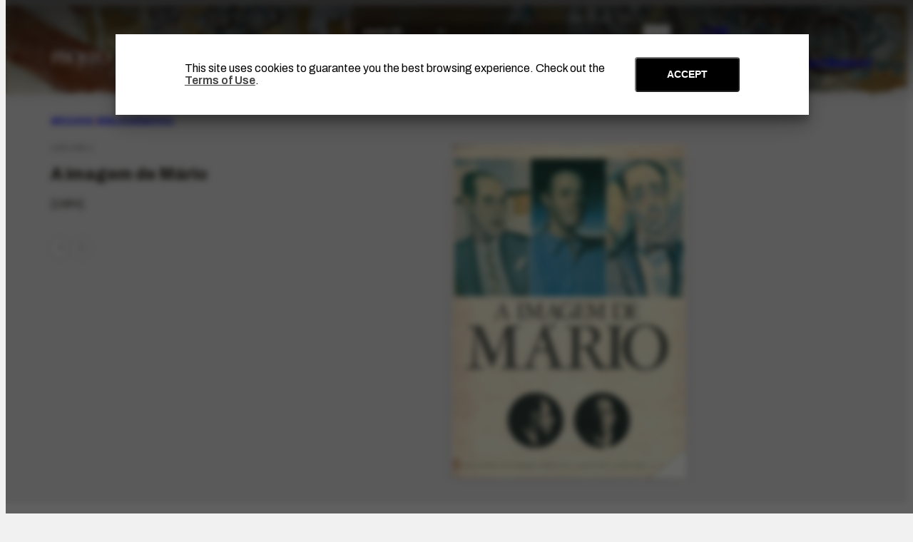

--- FILE ---
content_type: text/html; charset=UTF-8
request_url: https://www.portinari.org.br/en/archive/bibliographic/35507/a-imagem-de-mario
body_size: 7147
content:
<!DOCTYPE html>
<html lang="en">
<head>
	<title>LAG-166.1 - A imagem de Mário | Bibliographic | Portinari</title>

    <meta charset="UTF-8">
    <meta name="viewport" content="width=device-width, initial-scale=1.0">
    <meta http-equiv="X-UA-Compatible" content="ie=edge">

    <meta name="generator" content="Shiro 3.0" >
			
	<!-- Html -->
    <meta name="msapplication-TileColor" content="#ffffff">
    <meta name="theme-color" content="#ffffff">
    <meta name="title" content="Bibliographic : LAG-166.1 - A imagem de Mário">
    <meta name="description" content="">

    <!-- Open Graph / Facebook -->
    <meta property="og:type" content="DocLAG">
    <meta property="og:url" content="https://www.portinari.org.br/en/archive/bibliographic/35507/a-imagem-de-mario">
    <meta property="og:title" content="Bibliographic : LAG-166.1 - A imagem de Mário">
    <meta property="og:description" content="">
	<meta property="og:image" itemprop="image" content="https://acervo-portinari.s3.sa-east-1.amazonaws.com/5a42d348b7b493cf48c46c78982519c4.jpeg">


    <!-- Twitter -->
    <meta property="twitter:card" content="summary_large_image">
    <meta property="twitter:url" content="https://www.portinari.org.br/en/archive/bibliographic/35507/a-imagem-de-mario">
    <meta property="twitter:title" content="Bibliographic : LAG-166.1 - A imagem de Mário">
    <meta property="twitter:description" content="">
    <meta property="twitter:image" content="https://acervo-portinari.s3.sa-east-1.amazonaws.com/5a42d348b7b493cf48c46c78982519c4.jpeg">

	<!-- Favicon -->
	<link rel="apple-touch-icon" sizes="180x180" href="https://www.portinari.org.br/public/portinari//assets/favicon/apple-touch-icon.png">
	<link rel="icon" type="image/png" sizes="32x32" href="https://www.portinari.org.br/public/portinari//assets/favicon/favicon-32x32.png">
	<link rel="icon" type="image/png" sizes="16x16" href="https://www.portinari.org.br/public/portinari//assets/favicon/favicon-16x16.png">
	<link rel="manifest" href="https://www.portinari.org.br/public/portinari//assets/favicon/site.webmanifest">
	<link rel="mask-icon" href="https://www.portinari.org.br/public/portinari//assets/favicon/safari-pinned-tab.svg" color="#5bbad5">
	<meta name="msapplication-TileColor" content="#ffc40d">
	<meta name="theme-color" content="#ffffff">

	<link rel='stylesheet' type='text/css' href='https://www.portinari.org.br/public/portinari/css/reset.css?v=30' media='all' >
	<!-- <link rel='stylesheet' type='text/css' href='https://www.portinari.org.br/public/portinari/css/style.css?v=30' media='all' > -->
	<link rel='stylesheet' type='text/css' href='https://www.portinari.org.br/public/portinari/css/style_legacy.css?v=30' media='all' >

	
    		
	<link rel='stylesheet' type='text/css' href='https://www.portinari.org.br/public/portinari/css/jquery.fancybox.min.css?v=30' media='all' >
	<script src='https://www.portinari.org.br/public/portinari/js/jquery-3.4.1.min.js?v=30'></script>
	<script src='https://www.portinari.org.br/public/portinari/js/jquery.fancybox.min.js?v=30'></script>
	<script src="https://www.portinari.org.br/public/portinari/js/shiro-content.js?v=30"></script>

	<!-- <script type='module' src="https://www.portinari.org.br/public/portinari/js/shiro-login.js?v=30"></script> -->
	<script type='module' src="https://www.portinari.org.br/public/portinari/js/autocompleteSearch.js?v=30"></script>
	<script src="https://www.portinari.org.br/public/portinari/js/script.js?v=30"></script>


					<script async src="https://www.googletagmanager.com/gtag/js?id=G-TC77ZT9Z8Z"></script>
				<script>
					window.dataLayer = window.dataLayer || [];
					function gtag(){dataLayer.push(arguments);}
					gtag('js', new Date());
					gtag('config', 'G-TC77ZT9Z8Z');
				</script>
			
<base href="https://www.portinari.org.br" id="navigationBase">

</head>

<body
	class="desktop"
	data-url="https://www.portinari.org.br"
	lang="en"
	xml:lang="en" 
	xmlns="http://www.w3.org/1999/xhtml"
	data-analytics ='G-TC77ZT9Z8Z'>
	<header id="main-header" class="header-bar" style="background-image: url('https://acervo-portinari.s3.sa-east-1.amazonaws.com/b36b12b1a7d2b281e81d1b64e95db109.jpeg')" >
		
		<div id="main-menu-wrap">

			<div id="main-menu" class="wrap">

				<h1 alt="Projeto Portinari"><a class="logo" href="https://www.portinari.org.br"><span alt="Projeto Portinari">Projeto Portinari</span></a></h1>

				<div class="navigation">

					
					<div class="autocomplete-wrapper"> 
						<div class="autocomplete-field-wrapper search-autocomplete" 
							data-types="Person,Organization,Place,Collection,VisualArtwork,CreativeWork,DocAP,DocCD,DocCO,DocCT,DocDL,DocDO,DocDX,DocFL,DocLAG,DocLR,DocLV,DocLVI,DocPPE,DocPR,DocTX" 
							data-url="en/search/@id/" 
							data-max-items="15" 
							data-status="100" 
							data-language="en" 
							data-open-search="true"
							data-open-url="en/search/@search/{$searchTerm}/@orderBy/@relevance/@orderDir/desc" >
							<div class="autocomplete-component">
								<!-- <div class="autocomplete-component-label">search</div> -->
								<select class='autocomplete-type'>
									<option data-type='Person,Organization,Place,Collection,VisualArtwork,CreativeWork,DocAP,DocCD,DocCO,DocCT,DocDL,DocDO,DocDX,DocFL,DocLAG,DocLR,DocLV,DocLVI,DocPPE,DocPR,DocTX' data-url='en/search/@id/' >Search</option><option data-type='VisualArtwork,CreativeWork' data-url='en/archive/artwork/@id/' >Artwork</option><option data-type='DocAC,DocAFRH,DocCA,DocCS,DocCZ,DocFPP' data-url='en/archive/iconographic/@id/' >Iconographic</option><option data-type='DocDE,DocDF,DocFV' data-url='en/archive/audiovisual/@id/' >Audiovisual</option><option data-type='DocAP,DocCD,DocCO,DocCT,DocDL,DocDO,DocDX,DocFL,DocLAG,DocLR,DocLV,DocLVI,DocPPE,DocPR,DocTX' data-url='en/archive/bibliographic/@id/' >Bibliographic</option><option data-type='ExhibitionEvent,SaleEvent' data-url='en/archive/event/@id/' >Event</option>								</select>
								<input type="text">
								<button type="button" class="autocomplete-icon"><span hidden>enviar</span></button>
							</div>
							<div class="autocomplete-component-results"></div>
						</div>

						<div class="navigation-tools">
							<!-- <button id="menuSearch" aria-label="search" title="search"><span hidden aria-hidden="true" >busca</span></button> -->
							<button id="menuToggle" aria-label="menu toggle" title="menu toggle"><span hidden aria-hidden="true" >menu</span></button>
							<div class="lang-pages">
								<ul class="lang-menu">
																		<li class=""><a href="https://www.portinari.org.br/pt/acervo/bibliografico/35507/a-imagem-de-mario">PT</a></li>
									<li class="active"><a href="https://www.portinari.org.br/en/archive/bibliographic/35507/a-imagem-de-mario">EN</a></li> 
								</ul>
							</div>
						</div>

						<!-- <ul class="header-social">
							<li><a href="https://www.instagram.com/projeto_portinari/" target="_blank" class="instagram"><span>instagram</span></a></li>
							<li><a href="https://twitter.com/projportinari" target="_blank" class="twitter"><span>twitter</span></a></li>
							<li><a href="https://www.facebook.com/projetoportinari" target="_blank" class="facebook"><span>facebook</span></a></li>
							<li><a href="https://www.youtube.com/user/ProjetoPortinari" target="_blank" class="youtube"><span>youtube</span></a></li>
						</ul> -->

					</div>

					<nav class="nav-menu">
						<ul class='menu-institutional menuLevel-0'><li class='dropdown-menu'><a id='menuItem-8' href='https://www.portinari.org.br/en/the-artist'  class='children' >The Artist</a><ul class='menuLevel-1'><li><a href='https://www.portinari.org.br/en/the-artist/portinari-s-thoughts'>Portinari´s thoughts</a></li><li><a href='https://www.portinari.org.br/en/the-artist/chronobiography'>Chronobiography</a></li><li><a href='https://www.portinari.org.br/en/the-artist/timeline'>Timeline</a></li><li><a href='https://www.portinari.org.br/en/the-artist/awards-and-decorations'>Awards and decorations</a></li><li><a href='https://www.portinari.org.br/en/the-artist/biographical-notes'>Biographical notes</a></li><li><a href='https://www.portinari.org.br/en/the-artist/reviews'>Reviews</a></li><li><a href='https://www.portinari.org.br/en/the-artist/bibliography'>Bibliography</a></li><li><a href='https://www.portinari.org.br/en/the-artist/how-to-get-to-know-portinari-s-work'>How to get to know Portinari's work</a></li></ul></li><li class='dropdown-menu'><a id='menuItem-7' href='https://www.portinari.org.br/en/portinari-project'  class='children' >Portinari Project</a><ul class='menuLevel-1'><li><a href='https://www.portinari.org.br/en/portinari-project/introduction'>Introduction</a></li><li><a href='https://www.portinari.org.br/en/portinari-project/achievements'>Achievements</a></li><li><a href='https://www.portinari.org.br/en/portinari-project/lectures'>Lectures</a></li><li><a href='https://www.portinari.org.br/en/portinari-project/publications'>Publications</a></li><li><a href='https://www.portinari.org.br/en/portinari-project/timeline'>Timeline</a></li><li><a href='https://www.portinari.org.br/en/portinari-project/staff'>Staff</a></li><li><a href='https://www.portinari.org.br/en/portinari-project/acknowledgements'>Acknowledgements</a></li><li><a href='https://www.portinari.org.br/en/portinari-project/partnership'>Partnership</a></li></ul></li><li class='dropdown-menu'><a id='menuItem-53' href='https://www.portinari.org.br/projeto-portinari/certificacao' >Certification</a></li><li class='dropdown-menu'><a id='menuItem-45' href='https://www.portinari.org.br/en/archive'  class='children' >Archive</a><ul class='menuLevel-1'><li><a href='https://www.portinari.org.br/en/archive/introduction'>Introduction</a></li><li><a href='https://www.portinari.org.br/en/archive/fund-structure'>Fund structure</a></li><li><a href='https://www.portinari.org.br/en/archive/catalogue-raisonne'>Catalogue Raisonné</a></li><li><a href='https://www.portinari.org.br/en/archive/artwork'>Artwork</a></li><li><a href='https://www.portinari.org.br/en/archive/series'>Series</a></li><li><a href='https://www.portinari.org.br/en/archive/iconographic'>Iconographic</a></li><li><a href='https://www.portinari.org.br/en/archive/audiovisual'>Audiovisual</a></li><li><a href='https://www.portinari.org.br/en/archive/bibliographic'>Bibliographic</a></li><li><a href='https://www.portinari.org.br/en/archive/event'>Event</a></li></ul></li><li class='dropdown-menu'><a id='menuItem-9' href='https://www.portinari.org.br/en/art-and-education'  class='children' >Art and Education</a><ul class='menuLevel-1'><li><a href='https://www.portinari.org.br/en/art-and-education/introduction'>Introduction</a></li><li><a href='https://www.portinari.org.br/en/art-and-education/educational-material'>Educational material</a></li><li><a href='https://www.portinari.org.br/en/art-and-education/portinari-research'>Portinari research</a></li><li><a href='https://www.portinari.org.br/en/art-and-education/educator-training'>Educator training</a></li><li><a href='https://www.portinari.org.br/en/art-and-education/art-and-education-actions'>Art and education actions</a></li></ul></li><li class='dropdown-menu'><a id='menuItem-10' href='https://www.portinari.org.br/en/news'  class='children' >News</a><ul class='menuLevel-1'><li><a href='https://www.portinari.org.br/en/news/calendar'>Calendar</a></li><li><a href='https://www.portinari.org.br/en/news/news-articles'>News Articles</a></li></ul></li><li class='dropdown-menu'><a id='menuItem-13' href='https://www.portinari.org.br/en/contact'  class='children' >Contact</a><ul class='menuLevel-1'><li><a href='https://www.portinari.org.br/en/contact/contact-us'>Contact us</a></li><li><a href='https://www.portinari.org.br/en/contact/faq'>FAQ</a></li><li><a href='https://www.portinari.org.br/en/contact/press-room'>Press room</a></li><li><a href='https://www.portinari.org.br/en/contact/artwork-authentication'>Artwork authentication</a></li></ul></li><li class='dropdown-menu'><a id='menuItem-52' href='https://docs.google.com/forms/d/e/1FAIpQLSeixFGgaPoA0hir5hfA-HO6dejYNxaHO42fIHkA3Fz_gAhT-g/viewform'  target="_blank">Support</a></li></ul>					</nav>

				</div>
					
			</div>
			
		</div>

			</header>
<main class="default-item" data-item-id="35507"  id="main">

	<div class="default-item-hero ">

		<div class="wrap">
			
		<div class="Breadcrumb"><div class='breadcrumb'><a href='https://www.portinari.org.br/en/archive'>Archive</a><span class='breadcrumb-separator'>|</span><a href='https://www.portinari.org.br/en/archive/bibliographic'>Bibliographic</a></div></div>

		<div class="default-item-header ">

			<header id="item-header">

					<div class="item-title">
						<div class="item-code">LAG-166.1</div><h2>A imagem de Mário</h2><div class="item-date">[1984]</div>					</div>

					
					<div class="item-tools">
						<button class='item-btn' id='shareBtn' data-url='https://www.portinari.org.br/en/archive/bibliographic/35507/a-imagem-de-mario' data-title='LAG-166.1+-+A+imagem+de+M%C3%A1rio+%7C+Bibliographic+%7C+Portinari'><span hidden>compartilhar</span></button><button class='item-btn' id='printBtn' onclick='window.print()'><span hidden>imprimir</span></button>					</div>

			</header>

			<div class="default-item-header-image"><div class="swiper mySwiper"><div class="swiper-wrapper">  <div class="swiper-slide"><a data-fancybox="gallery" href="https://acervo-portinari.s3.sa-east-1.amazonaws.com/98c021ded7d5b2ab2620111d799bc70c.jpeg"><img src="https://acervo-portinari.s3.sa-east-1.amazonaws.com/5a42d348b7b493cf48c46c78982519c4.jpeg" /></a></div></div><div class="swiper-pagination"></div><div class="swiper-button-next"></div><div class="swiper-button-prev"></div></div></div> 

			</div>
		</div>
	</div>

	
	<article class="wrap">

		<div class="default-item">

			<section id="item-properties">

				<details open='true'><summary><h3 class='property-fieldset' >General Info</h3></summary><div><div class='property-row'><span class='property-label' style='' itemprop='identifier'>Code</span><div class='property-value value-identifier'><span class='limited-text ' >LAG-166.1</span></div></div><div class='property-row'><span class='property-label' style='' itemprop='name'>Title</span><div class='property-value value-name'><span class='limited-text  property-value-language-foreign '  lang='pt' >A imagem de Mário</span></div></div><div class='property-row'><span class='property-label' style='' itemprop='location'>Location</span><div class='property-value value-location'><div class='property-value-row'><a href='https://www.portinari.org.br/en/search/9/brazil-bra' class=''>Brazil</a><span class='taxonomy-separator'></span><a href='https://www.portinari.org.br/en/search/32/rio-de-janeiro-br' class=''>Rio de Janeiro</a><span class='taxonomy-separator'></span><a href='https://www.portinari.org.br/en/search/145/rio-de-janeiro' class=''>Rio de Janeiro</a><span class='value-type value-type-Place value-prop-location'>Place</span></div></div></div><div class='property-row'><span class='property-label' style='' itemprop='language'>Language</span><div class='property-value value-language'><div class='property-value-row'><a href='https://www.portinari.org.br/en/archive/bibliographic/@relId[@property=language]/22150' class=''>português</a><span class='value-type value-type-Language value-prop-language'>Language</span></div></div></div></div></details><details open='true'><summary><h3 class='property-fieldset' >Function / Role</h3></summary><div><div class='property-row'><span class='property-label' style='' itemprop='author'>Author</span><div class='property-value value-author'><div class='property-value-row'><a href='https://www.portinari.org.br/en/search/1109/mario-de-andrade' class=''>Mário de Andrade</a><span class='value-type value-type-Person value-prop-author'>Person</span></div></div></div><div class='property-row'><span class='property-label' style='' itemprop='role'>Role</span><div class='property-value value-role'><div class='property-value-row'><a href='https://www.portinari.org.br/en/search/1085/tele-porto-ancona-lopez' class=''>Telê Porto Ancona Lopez</a> <span class='value-description'>introd.</span><span class='value-type value-type-Person value-prop-role'>Person</span></div></div></div><div class='property-row'><span class='property-label' style='' itemprop='editor'>Editor</span><div class='property-value value-editor'><div class='property-value-row'><a href='https://www.portinari.org.br/en/search/12459/edicoes-alumbramento' class=''>Edições Alumbramento</a><span class='value-type value-type-Organization value-prop-editor'>Organization</span></div></div></div><div class='property-row'><span class='property-label' style='' itemprop='mediaType'>Media Type</span><div class='property-value value-mediaType'><div class='property-value-row'><a href='https://www.portinari.org.br/en/archive/bibliographic/@relId[@property=mediaType]/22152' class=''>Original</a><span class='value-type value-type-MediaType value-prop-mediaType'>MediaType</span></div></div></div></div></details><details open='true'><summary><h3 class='property-fieldset' >Physical data</h3></summary><div><div class='property-row'><span class='property-label' style='' itemprop='preservation'>Preservation</span><div class='property-value value-preservation'><div class='property-value-row'><a href='https://www.portinari.org.br/en/archive/bibliographic/@relId[@property=preservation]/22146' class=''>Good</a><span class='value-type value-type-Preservation value-prop-preservation'>Preservation</span></div></div></div></div></details><details open='true'><summary><h3 class='property-fieldset' >About</h3></summary><div><div class='property-row'><span class='property-label' style='' itemprop='about'>About</span><div class='property-value value-about'><div class='property-value-row'><a href='https://www.portinari.org.br/en/archive/bibliographic/@relId[@property=about]/33522' class=''>Arte/Cultura</a><span class='taxonomy-separator'></span><a href='https://www.portinari.org.br/en/archive/bibliographic/@relId[@property=about]/24440' class=''>Arte</a><span class='taxonomy-separator'></span><a href='https://www.portinari.org.br/en/archive/bibliographic/@relId[@property=about]/24418' class=''>brasileira</a><span class='value-type value-type-Thing value-prop-about'>Subject</span></div><div class='property-value-row'><a href='https://www.portinari.org.br/en/archive/bibliographic/@relId[@property=about]/33522' class=''>Arte/Cultura</a><span class='taxonomy-separator'></span><a href='https://www.portinari.org.br/en/archive/bibliographic/@relId[@property=about]/29319' class=''>Ensaio fotográfico</a><span class='value-type value-type-Thing value-prop-about'>Subject</span></div><div class='property-value-row'><a href='https://www.portinari.org.br/en/archive/bibliographic/@relId[@property=about]/35863' class=''>Assuntos Gerais</a><span class='taxonomy-separator'></span><a href='https://www.portinari.org.br/en/archive/bibliographic/@relId[@property=about]/34434' class=''>Biografias</a><span class='value-type value-type-Thing value-prop-about'>Subject</span></div></div></div><div class='property-row'><span class='property-label' style='' itemprop='aboutPerson'>About Person</span><div class='property-value value-aboutPerson'><div class='property-value-row'><a href='https://www.portinari.org.br/en/search/1109/mario-de-andrade' class=''>Mário de Andrade</a><span class='value-type value-type-Person value-prop-aboutPerson'>Person</span></div></div></div><div class='property-row'>
<span class='property-label' style='' itemprop='aboutEvent'>About Event</span>
	<div class="property-grid ">
		<div class="shiro-content card-grid doclag-grid "
			data-orderby="@order"
			data-pp="10"
			data-orderdir="asc"
			data-url="https://www.portinari.org.br/en/search/"
			data-property="aboutEvent"
			data-id="35507"
			data-page="1"
			data-load="0"
			data-more="1"
			data-moreBtn="ver todos"
			data-strict="true"
			data-action="replace"
			data-total="1"
			data-end="0">
		</div>
	</div>
</div>
<div class='property-row'>
<span class='property-label' style='' itemprop='aboutDocument'>About Document<span class="property-label-total">4</span>	<select class="property-label-order shiro-content-order">
     <option value="@order asc" >order</option>
     <option value="name:nat asc" >name &uarr;</option>
     <option value="name:nat desc">name &darr;</option>
     <option value="@date asc" >date &uarr;</option>
     <option value="@date desc" >date &darr;</option>
  </select>
</span>
	<div class="property-grid ">
		<div class="shiro-content card-grid doclag-grid "
			data-orderby="@order"
			data-pp="10"
			data-orderdir="asc"
			data-url="https://www.portinari.org.br/en/search/"
			data-property="aboutDocument"
			data-id="35507"
			data-page="1"
			data-load="0"
			data-more="1"
			data-moreBtn="ver todos"
			data-strict="true"
			data-action="replace"
			data-total="4"
			data-end="0">
		</div>
	</div>
</div>
<div class='property-row'>
<span class='property-label' style='' itemprop='workFeaturedDoc'>Related Work<span class="property-label-total">2</span>	<select class="property-label-order shiro-content-order">
     <option value="@order asc" >order</option>
     <option value="name:nat asc" selected>name &uarr;</option>
     <option value="name:nat desc">name &darr;</option>
     <option value="@date asc" >date &uarr;</option>
     <option value="@date desc" >date &darr;</option>
  </select>
</span>
	<div class="property-grid ">
		<div class="shiro-content card-grid doclag-grid "
			data-orderby="name"
			data-pp="10"
			data-orderdir="asc"
			data-url="https://www.portinari.org.br/en/archive/artwork/"
			data-property="workFeaturedDoc"
			data-id="35507"
			data-page="1"
			data-load="0"
			data-more="1"
			data-moreBtn="ver todos"
			data-strict="true"
			data-action="replace"
			data-total="2"
			data-end="0">
		</div>
	</div>
</div>
</div></details><details open='true'><summary><h3 class='property-fieldset' >Other information</h3></summary><div><div class='property-row'><span class='property-label' style='' itemprop='numberOfArtworks'>Number of artworks</span><div class='property-value value-numberOfArtworks'><span class='limited-text ' >2</span></div></div><div class='property-row'><span class='property-label' style='' itemprop='illustrated'>Illustrated</span><div class='property-value value-illustrated'><span class='limited-text ' ><span class='checked'>&check;</span></span></div></div><div class='property-row'><span class='property-label' style='' itemprop='numberOfPages'>Number of pages</span><div class='property-value value-numberOfPages'><span class='limited-text ' >181 p.</span></div></div><div class='property-row'><span class='property-label' style='' itemprop='numberOfCopies'>Number of copies</span><div class='property-value value-numberOfCopies'><span class='limited-text ' >1</span></div></div></div></details><section class='similar-content'><h2>Similar</h2><div class='card-grid'>
<div class='card ' >

	<!-- <button data-id='35509' data-type='DocLAG' class='  js-toggle-select card-select-toggle'><span></span></button> -->

	<div class="card-thumb" >
			<a class='card-image' href="https://www.portinari.org.br/en/archive/bibliographic/35509/a-imagem-de-mario-fotobiografia-de-mario-de-andrade">
			<img loading='lazy' src='https://acervo-portinari.s3.sa-east-1.amazonaws.com/78caf1f375dc943c784a267840117f1f.jpeg' alt='A imagem de Mário: fotobiografia de Mário de Andrade' />
		</a>
		<a href='https://acervo-portinari.s3.sa-east-1.amazonaws.com/48d880811dc37084666e85f4861b42b1.jpeg' data-fancybox='group' class='card-zoom' data-caption="<span class='caption-title'>A imagem de Mário: fotobiografia de Mário de Andrade</span><br><a class='caption-link' href='https://www.portinari.org.br/en/archive/bibliographic/35509/a-imagem-de-mario-fotobiografia-de-mario-de-andrade'>ver item</a>"><span hidden>zoom</span></a>		</div>

	<div class="card-content" >

		<div class="card-info">

			<div class="card-text--type">DocLAG</div>

			<a class="card-text" href="https://www.portinari.org.br/en/archive/bibliographic/35509/a-imagem-de-mario-fotobiografia-de-mario-de-andrade">
				<span class="card-text--title --force-break">A imagem de Mário: fotobiografia de Mário de Andrade</span>
				<div class="card-text--additional">[1998]</div>			</a>

					</div>

	</div>

</div>
<div class='card ' >

	<!-- <button data-id='35681' data-type='DocLAG' class='  js-toggle-select card-select-toggle'><span></span></button> -->

	<div class="card-thumb" >
			<a class='card-image' href="https://www.portinari.org.br/en/archive/bibliographic/35681/roberto-burle-marx-uma-fotobiografia">
			<img loading='lazy' src='https://acervo-portinari.s3.sa-east-1.amazonaws.com/6874d8797f40f586062df24d307dc15c.jpeg' alt='Roberto Burle Marx: uma fotobiografia.' />
		</a>
		<a href='https://acervo-portinari.s3.sa-east-1.amazonaws.com/1b70ef3df13f5d566a64acd43a20cd6a.jpeg' data-fancybox='group' class='card-zoom' data-caption="<span class='caption-title'>Roberto Burle Marx: uma fotobiografia.</span><br><a class='caption-link' href='https://www.portinari.org.br/en/archive/bibliographic/35681/roberto-burle-marx-uma-fotobiografia'>ver item</a>"><span hidden>zoom</span></a>		</div>

	<div class="card-content" >

		<div class="card-info">

			<div class="card-text--type">DocLAG</div>

			<a class="card-text" href="https://www.portinari.org.br/en/archive/bibliographic/35681/roberto-burle-marx-uma-fotobiografia">
				<span class="card-text--title --force-break">Roberto Burle Marx: uma fotobiografia.</span>
				<div class="card-text--additional">[1995]</div>			</a>

					</div>

	</div>

</div>
<div class='card ' >

	<!-- <button data-id='36026' data-type='DocLAG' class='  js-toggle-select card-select-toggle'><span></span></button> -->

	<div class="card-thumb" >
			<a class='card-image' href="https://www.portinari.org.br/en/archive/bibliographic/36026/bianco-livro-documento">
			<img loading='lazy' src='https://acervo-portinari.s3.sa-east-1.amazonaws.com/7fff4701c7711a307c93644c376120c6.jpeg' alt='Bianco: livro - documento' />
		</a>
		<a href='https://acervo-portinari.s3.sa-east-1.amazonaws.com/e284e5aae31d75216b8de5df541501b5.jpeg' data-fancybox='group' class='card-zoom' data-caption="<span class='caption-title'>Bianco: livro - documento</span><br><a class='caption-link' href='https://www.portinari.org.br/en/archive/bibliographic/36026/bianco-livro-documento'>ver item</a>"><span hidden>zoom</span></a>		</div>

	<div class="card-content" >

		<div class="card-info">

			<div class="card-text--type">DocLAG</div>

			<a class="card-text" href="https://www.portinari.org.br/en/archive/bibliographic/36026/bianco-livro-documento">
				<span class="card-text--title --force-break">Bianco: livro - documento</span>
				<div class="card-text--additional">[1982]</div>			</a>

					</div>

	</div>

</div>
<div class='card ' >

	<!-- <button data-id='36010' data-type='DocLAG' class='  js-toggle-select card-select-toggle'><span></span></button> -->

	<div class="card-thumb" >
			<a class='card-image' href="https://www.portinari.org.br/en/archive/bibliographic/36010/71-cartas-de-mario-de-andrade">
			<img loading='lazy' src='https://acervo-portinari.s3.sa-east-1.amazonaws.com/3715a45379d7d9586d0b47b2fcc5a770.jpeg' alt='71 cartas de Mário de Andrade' />
		</a>
		<a href='https://acervo-portinari.s3.sa-east-1.amazonaws.com/2367ae7512ffa36014a0c1e18765e1e4.jpeg' data-fancybox='group' class='card-zoom' data-caption="<span class='caption-title'>71 cartas de Mário de Andrade</span><br><a class='caption-link' href='https://www.portinari.org.br/en/archive/bibliographic/36010/71-cartas-de-mario-de-andrade'>ver item</a>"><span hidden>zoom</span></a>		</div>

	<div class="card-content" >

		<div class="card-info">

			<div class="card-text--type">DocLAG</div>

			<a class="card-text" href="https://www.portinari.org.br/en/archive/bibliographic/36010/71-cartas-de-mario-de-andrade">
				<span class="card-text--title --force-break">71 cartas de Mário de Andrade</span>
				<div class="card-text--additional">[19--]</div>			</a>

					</div>

	</div>

</div>
<div class='card ' >

	<!-- <button data-id='36002' data-type='DocLAG' class='  js-toggle-select card-select-toggle'><span></span></button> -->

	<div class="card-thumb" >
			<a class='card-image' href="https://www.portinari.org.br/en/archive/bibliographic/36002/pancetti">
			<img loading='lazy' src='https://acervo-portinari.s3.sa-east-1.amazonaws.com/c0150aee45754464218269bbe34b0a3b.jpeg' alt='Pancetti' />
		</a>
		<a href='https://acervo-portinari.s3.sa-east-1.amazonaws.com/5edc4e4fbd7311ba105ed093bdf2a2a5.jpeg' data-fancybox='group' class='card-zoom' data-caption="<span class='caption-title'>Pancetti</span><br><a class='caption-link' href='https://www.portinari.org.br/en/archive/bibliographic/36002/pancetti'>ver item</a>"><span hidden>zoom</span></a>		</div>

	<div class="card-content" >

		<div class="card-info">

			<div class="card-text--type">DocLAG</div>

			<a class="card-text" href="https://www.portinari.org.br/en/archive/bibliographic/36002/pancetti">
				<span class="card-text--title --force-break">Pancetti</span>
				<div class="card-text--additional">[1960]</div>			</a>

					</div>

	</div>

</div>
<div class='card ' >

	<!-- <button data-id='35985' data-type='DocLAG' class='  js-toggle-select card-select-toggle'><span></span></button> -->

	<div class="card-thumb" >
			<a class='card-image' href="https://www.portinari.org.br/en/archive/bibliographic/35985/eliseu-visconti-e-seu-tempo">
			<img loading='lazy' src='https://acervo-portinari.s3.sa-east-1.amazonaws.com/31b2a36b0385e10840a2e62e7fcebe97.jpeg' alt='Eliseu Visconti e seu tempo' />
		</a>
		<a href='https://acervo-portinari.s3.sa-east-1.amazonaws.com/fc1ba7d0cee9bce4bf62eb59b3ac2779.jpeg' data-fancybox='group' class='card-zoom' data-caption="<span class='caption-title'>Eliseu Visconti e seu tempo</span><br><a class='caption-link' href='https://www.portinari.org.br/en/archive/bibliographic/35985/eliseu-visconti-e-seu-tempo'>ver item</a>"><span hidden>zoom</span></a>		</div>

	<div class="card-content" >

		<div class="card-info">

			<div class="card-text--type">DocLAG</div>

			<a class="card-text" href="https://www.portinari.org.br/en/archive/bibliographic/35985/eliseu-visconti-e-seu-tempo">
				<span class="card-text--title --force-break">Eliseu Visconti e seu tempo</span>
				<div class="card-text--additional">[1944]</div>			</a>

					</div>

	</div>

</div>
<div class='card ' >

	<!-- <button data-id='35773' data-type='DocLAG' class='  js-toggle-select card-select-toggle'><span></span></button> -->

	<div class="card-thumb" >
			<a class='card-image' href="https://www.portinari.org.br/en/archive/bibliographic/35773/correspondencia-mario-de-andrade-manuel-bandeira">
			<img loading='lazy' src='https://acervo-portinari.s3.sa-east-1.amazonaws.com/fe60dbf26d19695c603234c28a36af96.jpeg' alt='Correspondência Mário de Andrade & Manuel Bandeira' />
		</a>
		<a href='https://acervo-portinari.s3.sa-east-1.amazonaws.com/e176424e614fcad3389b6e7c9f9f292d.jpeg' data-fancybox='group' class='card-zoom' data-caption="<span class='caption-title'>Correspondência Mário de Andrade & Manuel Bandeira</span><br><a class='caption-link' href='https://www.portinari.org.br/en/archive/bibliographic/35773/correspondencia-mario-de-andrade-manuel-bandeira'>ver item</a>"><span hidden>zoom</span></a>		</div>

	<div class="card-content" >

		<div class="card-info">

			<div class="card-text--type">DocLAG</div>

			<a class="card-text" href="https://www.portinari.org.br/en/archive/bibliographic/35773/correspondencia-mario-de-andrade-manuel-bandeira">
				<span class="card-text--title --force-break">Correspondência Mário de Andrade & Manuel Bandeira</span>
				<div class="card-text--additional">[2000]</div>			</a>

					</div>

	</div>

</div>
<div class='card ' >

	<!-- <button data-id='35758' data-type='DocLAG' class='  js-toggle-select card-select-toggle'><span></span></button> -->

	<div class="card-thumb" >
			<a class='card-image' href="https://www.portinari.org.br/en/archive/bibliographic/35758/cartas-a-anita-malfatti">
			<img loading='lazy' src='https://acervo-portinari.s3.sa-east-1.amazonaws.com/8a6c07504ed1c84257a4056921894bbf.jpeg' alt='Cartas a Anita Malfatti' />
		</a>
		<a href='https://acervo-portinari.s3.sa-east-1.amazonaws.com/60c5246ad79876f96cf4272de2be2290.jpeg' data-fancybox='group' class='card-zoom' data-caption="<span class='caption-title'>Cartas a Anita Malfatti</span><br><a class='caption-link' href='https://www.portinari.org.br/en/archive/bibliographic/35758/cartas-a-anita-malfatti'>ver item</a>"><span hidden>zoom</span></a>		</div>

	<div class="card-content" >

		<div class="card-info">

			<div class="card-text--type">DocLAG</div>

			<a class="card-text" href="https://www.portinari.org.br/en/archive/bibliographic/35758/cartas-a-anita-malfatti">
				<span class="card-text--title --force-break">Cartas a Anita Malfatti</span>
				<div class="card-text--additional">[1989]</div>			</a>

					</div>

	</div>

</div></div></section>			</section>

		</div>

	</article>

</main>

<!-- Swiper JS -->
<link rel="stylesheet" href="https://cdn.jsdelivr.net/npm/swiper@11/swiper-bundle.min.css" />
<script src="https://cdn.jsdelivr.net/npm/swiper@11/swiper-bundle.min.js"></script>

<!-- Initialize Swiper -->
<script>

const sliders = document.querySelectorAll('.mySwiper');

for (i = 0; i < sliders.length; i++) {

	console.log(sliders[i]);

	if ( sliders[i] ){

		var prevNav    =  sliders[i].getElementsByClassName("swiper-button-prev")[0];
		var nextNav    =  sliders[i].getElementsByClassName("swiper-button-next")[0];
		var pagination =  sliders[i].getElementsByClassName("swiper-pagination")[0];

		const swipers = new Swiper( sliders[i] , {
			slidesPerView: "auto",
			spaceBetween: 20,
			pagination: {
				el: pagination,
				clickable: true,
			},
			navigation: {
				nextEl: nextNav,
				prevEl: prevNav,
			}
		});
	}
}

const swiper = new Swiper( '.heroSwiper' , {
			slidesPerView: "auto",
			spaceBetween: 20,
			pagination: {
				el: ".swiper-hero-pagination",
				clickable: true,
			},
			navigation: {
				nextEl: ".swiper-hero-button-next",
				prevEl: ".swiper-hero-button-prev",
			}
		});


const songs = [...document.querySelectorAll('.audioplayer')];
    songs.forEach(song => song.ontimeupdate = nextSong);
    
    function nextSong(e) {

      const end = this.duration;
      let now = this.currentTime;

      if (end <= now) {

        const position = songs.indexOf(this);

        if (position === songs.length - 1) {
        	//   songs[0].play();
        } else {
          songs[position + 1].play();
		//   console.log(position, swiper.activeIndex);
		  swiper.slideTo(position+1);
        }
      }
    }
  </script>

</script>


<div class="wrap">
    <div class="logo-bar">
        <div class="logo-item">
            <div class="title">&nbsp;</div>
            <div class="logo-item-img"><img src="https://www.portinari.org.br/public/portinari/assets/lei_incentivo.png" alt="Lei de Incentivo à Cultura - Lei Rouanet"></div>
        </div>
        <div class="logo-item">
            <div class="title">APOIO</div>
            <div class="logo-item-img">
                <img src="https://www.portinari.org.br/public/portinari/assets/PUC.png" alt="PUC Rio">        
                <img src="https://www.portinari.org.br/public/portinari/assets/portinari.png" alt="Portinari">        
            </div>
        </div>
        <div class="logo-item">
            <div class="title">PATROCÍNIO</div>
            <div class="logo-item-img">
                <img src="https://www.portinari.org.br/public/portinari/assets/enauta.png" alt="Enauta" >
                <img src="https://www.portinari.org.br/public/portinari/assets/itau.png" alt="Itau" >
            </div>
        </div>
        <div class="logo-item">
            <div class="title">REALIZAÇÂO</div>
            <div class="logo-item-img">
                <img src="https://www.portinari.org.br/public/portinari/assets/projeto-portinari-logo.png"  alt=" logo Projeto Portinari">                    
                <img src="https://www.portinari.org.br/public/portinari/assets/min-da-cultura-brasil.png"  alt="Ministério da Cultura">
            </div>
        </div>
    </div>
</div>

    <footer>
        <div class="wrap">
            
            <div class="footer-nav">
                <a href=""><div class="footer-logo"><span hidden>Portinari</span></div></a>
                <nav>
                <ul class='menu-institutional'><li class='dropdown-menu'><a id='menuItem8' href='https://www.portinari.org.br/en/the-artist'>The Artist</a><ul><li><a href='https://www.portinari.org.br/en/the-artist/portinari-s-thoughts'>Portinari´s thoughts</a></li><li><a href='https://www.portinari.org.br/en/the-artist/chronobiography'>Chronobiography</a></li><li><a href='https://www.portinari.org.br/en/the-artist/timeline'>Timeline</a></li><li><a href='https://www.portinari.org.br/en/the-artist/awards-and-decorations'>Awards and decorations</a></li><li><a href='https://www.portinari.org.br/en/the-artist/biographical-notes'>Biographical notes</a></li><li><a href='https://www.portinari.org.br/en/the-artist/reviews'>Reviews</a></li><li><a href='https://www.portinari.org.br/en/the-artist/bibliography'>Bibliography</a></li><li><a href='https://www.portinari.org.br/en/the-artist/how-to-get-to-know-portinari-s-work'>How to get to know Portinari's work</a></li></ul></li><li class='dropdown-menu'><a id='menuItem7' href='https://www.portinari.org.br/en/portinari-project'>Portinari Project</a><ul><li><a href='https://www.portinari.org.br/en/portinari-project/introduction'>Introduction</a></li><li><a href='https://www.portinari.org.br/en/portinari-project/achievements'>Achievements</a></li><li><a href='https://www.portinari.org.br/en/portinari-project/lectures'>Lectures</a></li><li><a href='https://www.portinari.org.br/en/portinari-project/certification'>Certification</a></li><li><a href='https://www.portinari.org.br/en/portinari-project/publications'>Publications</a></li><li><a href='https://www.portinari.org.br/en/portinari-project/timeline'>Timeline</a></li><li><a href='https://www.portinari.org.br/en/portinari-project/staff'>Staff</a></li><li><a href='https://www.portinari.org.br/en/portinari-project/acknowledgements'>Acknowledgements</a></li><li><a href='https://www.portinari.org.br/en/portinari-project/partnership'>Partnership</a></li></ul></li><li class='dropdown-menu'><a id='menuItem45' href='https://www.portinari.org.br/en/archive'>Archive</a><ul><li><a href='https://www.portinari.org.br/en/archive/introduction'>Introduction</a></li><li><a href='https://www.portinari.org.br/en/archive/fund-structure'>Fund structure</a></li><li><a href='https://www.portinari.org.br/en/archive/catalogue-raisonne'>Catalogue Raisonné</a></li><li><a href='https://www.portinari.org.br/en/archive/artwork'>Artwork</a></li><li><a href='https://www.portinari.org.br/en/archive/series'>Series</a></li><li><a href='https://www.portinari.org.br/en/archive/iconographic'>Iconographic</a></li><li><a href='https://www.portinari.org.br/en/archive/audiovisual'>Audiovisual</a></li><li><a href='https://www.portinari.org.br/en/archive/bibliographic'>Bibliographic</a></li><li><a href='https://www.portinari.org.br/en/archive/event'>Event</a></li></ul></li><li class='dropdown-menu'><a id='menuItem9' href='https://www.portinari.org.br/en/art-and-education'>Art and Education</a><ul><li><a href='https://www.portinari.org.br/en/art-and-education/introduction'>Introduction</a></li><li><a href='https://www.portinari.org.br/en/art-and-education/educational-material'>Educational material</a></li><li><a href='https://www.portinari.org.br/en/art-and-education/portinari-research'>Portinari research</a></li><li><a href='https://www.portinari.org.br'></a></li><li><a href='https://www.portinari.org.br/en/art-and-education/educator-training'>Educator training</a></li><li><a href='https://www.portinari.org.br/en/art-and-education/art-and-education-actions'>Art and education actions</a></li></ul></li><li class='dropdown-menu'><a id='menuItem10' href='https://www.portinari.org.br/en/news'>News</a><ul><li><a href='https://www.portinari.org.br/en/news/calendar'>Calendar</a></li><li><a href='https://www.portinari.org.br/en/news/news-articles'>News Articles</a></li></ul></li><li class='dropdown-menu'><a id='menuItem13' href='https://www.portinari.org.br/en/contact'>Contact</a><ul><li><a href='https://www.portinari.org.br/en/contact/contact-us'>Contact us</a></li><li><a href='https://www.portinari.org.br/en/contact/image-request'>Image Request</a></li><li><a href='https://www.portinari.org.br/en/contact/faq'>FAQ</a></li><li><a href='https://www.portinari.org.br/en/contact/press-room'>Press room</a></li><li><a href='https://www.portinari.org.br/en/contact/artwork-authentication'>Artwork authentication</a></li></ul></li></ul><ul class='menu-archive'><li class='dropdown-menu'><a id='menuItem2' href='https://www.portinari.org.br/en/archive/artwork'>Artwork</a></li><li class='dropdown-menu'><a id='menuItem3' href='https://www.portinari.org.br/en/archive/iconographic'>Iconographic</a></li><li class='dropdown-menu'><a id='menuItem4' href='https://www.portinari.org.br/en/archive/audiovisual'>Audiovisual</a></li><li class='dropdown-menu'><a id='menuItem5' href='https://www.portinari.org.br/en/archive/bibliographic'>Bibliographic</a></li><li class='dropdown-menu'><a id='menuItem6' href='https://www.portinari.org.br/en/archive/event'>Event</a></li></ul>                </nav>
                <div class="contact">
                    <div>
                        <ul class="footer-social">
							<li><a href="https://www.instagram.com/projeto_portinari/" target="_blank" class="instagram"><span>instagram</span></a></li>
							<li><a href="https://twitter.com/projportinari" target="_blank" class="twitter"><span>twitter</span></a></li>
							<li><a href="https://www.facebook.com/projetoportinari" target="_blank" class="facebook"><span>facebook</span></a></li>
							<li><a href="https://www.youtube.com/user/ProjetoPortinari" target="_blank" class="youtube"><span>youtube</span></a></li>
						</ul>
                        <p>Desenvolvido com <a href="https://plano-b.com.br/shiro" target="_blank">Shiro</a> por <a href="https://plano-b.com.br" target="_blank">Plano B</a></p>
                    </div>
                </div>
            </div>

        </div>
    </footer>
    
<link type="text/css" rel="stylesheet" href="https://www.portinari.org.br/public/portinari/lib/termo.css?v=30" />
<script src="https://www.portinari.org.br/public/portinari/lib/termo.js?v=30"></script>

</body>
</html>

--- FILE ---
content_type: text/html; charset=UTF-8
request_url: https://www.portinari.org.br/en/search/@relId[@property=aboutEvent]:strict/35507/@orderBy/@order/@orderDir/asc/@pp/10/@p/1?shiro_content=relation
body_size: 116
content:

<div class='card ' >

	<!-- <button data-id='21881' data-type='SaleEvent' class='  js-toggle-select card-select-toggle'><span></span></button> -->

	<div class="card-thumb" >
		</div>

	<div class="card-content" >

		<div class="card-info">

			<div class="card-text--type">SaleEvent</div>

			<a class="card-text" href="https://www.portinari.org.br/en/archive/event/21881/leilao-babel-livros-10">
				<span class="card-text--title --force-break">Leilão Babel Livros, 10.</span>
				<div class='card-text--id'>LE-538.1</div><div class="card-text--additional">23/09/2005</div>			</a>

			<span class='value-description'>Leiloa</span>		</div>

	</div>

</div>

--- FILE ---
content_type: text/html; charset=UTF-8
request_url: https://www.portinari.org.br/en/search/@relId[@property=aboutDocument]:strict/35507/@orderBy/@order/@orderDir/asc/@pp/10/@p/1?shiro_content=relation
body_size: 941
content:

<div class='card ' >

	<!-- <button data-id='22345' data-type='DocAFRH' class='  js-toggle-select card-select-toggle'><span></span></button> -->

	<div class="card-thumb" >
			<a class='card-image' href="https://www.portinari.org.br/en/archive/iconographic/22345/exposicao-portinari-no-palace-hotel">
			<img loading='lazy' src='https://acervo-portinari.s3.sa-east-1.amazonaws.com/0314fd833e9e0b85250525050cfe681e.jpeg' alt='Exposição Portinari no Palace Hotel' />
		</a>
		<a href='https://acervo-portinari.s3.sa-east-1.amazonaws.com/30df7644bda6f5e1bab45693ed5cab3b.jpeg' data-fancybox='group' class='card-zoom' data-caption="<span class='caption-title'>Exposição Portinari no Palace Hotel</span><span class='caption-date'>, 07/1936</span><br><a class='caption-link' href='https://www.portinari.org.br/en/archive/iconographic/22345/exposicao-portinari-no-palace-hotel'>ver item</a>"><span hidden>zoom</span></a>		</div>

	<div class="card-content" >

		<div class="card-info">

			<div class="card-text--type">Historical Photograph</div>

			<a class="card-text" href="https://www.portinari.org.br/en/archive/iconographic/22345/exposicao-portinari-no-palace-hotel">
				<span class="card-text--title --force-break">Exposição Portinari no Palace Hotel</span>
				<div class='card-text--id'>AFRH-87.1</div><div class="card-text--additional">07-1936</div><div class="card-text--description">Portinari com  Antonio Bento, Mário de Andrade e Rodrigo Mello Franco de Andrade na exposição de suas obras no Palace Hotel.</div>			</a>

			<span class='value-description'>Reproduz</span>		</div>

	</div>

</div>
<div class='card ' >

	<!-- <button data-id='22552' data-type='DocAFRH' class='  js-toggle-select card-select-toggle'><span></span></button> -->

	<div class="card-thumb" >
			<a class='card-image' href="https://www.portinari.org.br/en/archive/iconographic/22552/residencia-de-portinari">
			<img loading='lazy' src='https://acervo-portinari.s3.sa-east-1.amazonaws.com/0f78741f9417bd76f6a13b66d1984c43.jpeg' alt='Residência de Portinari' />
		</a>
		<a href='https://acervo-portinari.s3.sa-east-1.amazonaws.com/70fa189d980889078c0ebfcd68bf3da1.jpeg' data-fancybox='group' class='card-zoom' data-caption="<span class='caption-title'>Residência de Portinari</span><span class='caption-date'>, 1941</span><br><a class='caption-link' href='https://www.portinari.org.br/en/archive/iconographic/22552/residencia-de-portinari'>ver item</a>"><span hidden>zoom</span></a>		</div>

	<div class="card-content" >

		<div class="card-info">

			<div class="card-text--type">Historical Photograph</div>

			<a class="card-text" href="https://www.portinari.org.br/en/archive/iconographic/22552/residencia-de-portinari">
				<span class="card-text--title --force-break">Residência de Portinari</span>
				<div class='card-text--id'>AFRH-262.1</div><div class="card-text--additional">1941</div><div class="card-text--description">Portinari com Mário de Andrade, Magú Leão, Maria e Lota de Macedo Soares, na calçada de sua residência no Leme.</div>			</a>

			<span class='value-description'>Reproduz</span>		</div>

	</div>

</div>
<div class='card ' >

	<!-- <button data-id='22452' data-type='DocAFRH' class='  js-toggle-select card-select-toggle'><span></span></button> -->

	<div class="card-thumb" >
			<a class='card-image' href="https://www.portinari.org.br/en/archive/iconographic/22452/residencia-de-portinari">
			<img loading='lazy' src='https://acervo-portinari.s3.sa-east-1.amazonaws.com/4bf8dffca5a1b5c6c26f45022f88d514.jpeg' alt='Residência de Portinari' />
		</a>
		<a href='https://acervo-portinari.s3.sa-east-1.amazonaws.com/0e74477182a464f3e007bf2f895345b2.jpeg' data-fancybox='group' class='card-zoom' data-caption="<span class='caption-title'>Residência de Portinari</span><span class='caption-date'>, 1941</span><br><a class='caption-link' href='https://www.portinari.org.br/en/archive/iconographic/22452/residencia-de-portinari'>ver item</a>"><span hidden>zoom</span></a>		</div>

	<div class="card-content" >

		<div class="card-info">

			<div class="card-text--type">Historical Photograph</div>

			<a class="card-text" href="https://www.portinari.org.br/en/archive/iconographic/22452/residencia-de-portinari">
				<span class="card-text--title --force-break">Residência de Portinari</span>
				<div class='card-text--id'>AFRH-174.1</div><div class="card-text--additional">1941</div><div class="card-text--description">Portinari com Mário de Andrade, Oscar Simon e Maria, na calçada de sua casa no Leme.</div>			</a>

			<span class='value-description'>Reproduz</span>		</div>

	</div>

</div>
<div class='card ' >

	<!-- <button data-id='22530' data-type='DocAFRH' class='  js-toggle-select card-select-toggle'><span></span></button> -->

	<div class="card-thumb" >
			<a class='card-image' href="https://www.portinari.org.br/en/archive/iconographic/22530/portinari-professor">
			<img loading='lazy' src='https://acervo-portinari.s3.sa-east-1.amazonaws.com/cc5be7b726ef12c7cd9b869df0ee4067.jpeg' alt='Portinari professor' />
		</a>
		<a href='https://acervo-portinari.s3.sa-east-1.amazonaws.com/a77e2727d878117cf3c18abd973e136f.jpeg' data-fancybox='group' class='card-zoom' data-caption="<span class='caption-title'>Portinari professor</span><span class='caption-date'>, 1938</span><br><a class='caption-link' href='https://www.portinari.org.br/en/archive/iconographic/22530/portinari-professor'>ver item</a>"><span hidden>zoom</span></a>		</div>

	<div class="card-content" >

		<div class="card-info">

			<div class="card-text--type">Historical Photograph</div>

			<a class="card-text" href="https://www.portinari.org.br/en/archive/iconographic/22530/portinari-professor">
				<span class="card-text--title --force-break">Portinari professor</span>
				<div class='card-text--id'>AFRH-241.1</div><div class="card-text--additional">1938</div><div class="card-text--description">Grupo de alunos e colegas de Portinari, na Universidade do Distrito Federal. Entre eles: Mário de Andrade, Roberto Burle Marx, Héris...</div>			</a>

			<span class='value-description'>Reproduz</span>		</div>

	</div>

</div>

--- FILE ---
content_type: text/html; charset=UTF-8
request_url: https://www.portinari.org.br/en/archive/artwork/@relId[@property=workFeaturedDoc]:strict/35507/@orderBy/name/@orderDir/asc/@pp/10/@p/1?shiro_content=relation
body_size: 662
content:

<div class='card ' >

	<!-- <button data-id='18558' data-type='VisualArtwork' class='  js-toggle-select card-select-toggle'><span></span></button> -->

	<div class="card-thumb" >
			<a class='card-image' href="https://www.portinari.org.br/en/archive/artwork/18558/portrait-of-mario-de-andrade">
			<img loading='lazy' src='https://acervo-portinari.s3.sa-east-1.amazonaws.com/8c77e95b87321f254db857e34b608e4c.jpeg' alt='Portrait of Mário de Andrade' />
		</a>
		<a href='https://acervo-portinari.s3.sa-east-1.amazonaws.com/9e3d21ad0297034475a4efd4ee5831d2.jpeg' data-fancybox='group' class='card-zoom' data-caption="<span class='caption-title'>Portrait of Mário de Andrade</span><span class='caption-date'>, 1935</span><br><a class='caption-link' href='https://www.portinari.org.br/en/archive/artwork/18558/portrait-of-mario-de-andrade'>ver item</a>"><span hidden>zoom</span></a>		</div>

	<div class="card-content" >

		<div class="card-info">

			<div class="card-text--type">VisualArtwork</div>

			<a class="card-text" href="https://www.portinari.org.br/en/archive/artwork/18558/portrait-of-mario-de-andrade">
				<span class="card-text--title --force-break">Portrait of Mário de Andrade</span>
				<div class='card-text--id'>FCO-3207 &nbsp; | &nbsp; CR-514</div><div class="card-text--additional">1935</div><div class="card-text--description">Composition in blue (predominant), ochre, rose, earthy, black, red and white tones. Smooth texture with some marked brushstrokes. Bust of a...</div>			</a>

			<span class='value-description'>rp. color. capa, rp. p. 13</span>		</div>

	</div>

</div>
<div class='card ' >

	<!-- <button data-id='18556' data-type='VisualArtwork' class='  js-toggle-select card-select-toggle'><span></span></button> -->

	<div class="card-thumb" >
			<a class='card-image' href="https://www.portinari.org.br/en/archive/artwork/18556/sitting-settler-woman">
			<img loading='lazy' src='https://acervo-portinari.s3.sa-east-1.amazonaws.com/03405b18b36b10599c79f4c727cbbb76.jpeg' alt='Sitting Settler Woman' />
		</a>
		<a href='https://acervo-portinari.s3.sa-east-1.amazonaws.com/a3200fb34cc99ac4d608e43e5de57a82.jpeg' data-fancybox='group' class='card-zoom' data-caption="<span class='caption-title'>Sitting Settler Woman</span><span class='caption-date'>, 1935</span><br><a class='caption-link' href='https://www.portinari.org.br/en/archive/artwork/18556/sitting-settler-woman'>ver item</a>"><span hidden>zoom</span></a>		</div>

	<div class="card-content" >

		<div class="card-info">

			<div class="card-text--type">VisualArtwork</div>

			<a class="card-text" href="https://www.portinari.org.br/en/archive/artwork/18556/sitting-settler-woman">
				<span class="card-text--title --force-break">Sitting Settler Woman</span>
				<div class='card-text--id'>FCO-3205 &nbsp; | &nbsp; CR-543</div><div class="card-text--additional">1935</div><div class="card-text--description">Composition in gray, blue, ochres, orange, earthy, black, red and white. Rough and smooth texture, wide and loose brushstrokes. Woman...</div>			</a>

			<span class='value-description'>rp. color. p. 14-15</span>		</div>

	</div>

</div>

--- FILE ---
content_type: text/javascript
request_url: https://www.portinari.org.br/public/portinari/js/script.js?v=30
body_size: 2939
content:
function handleIntersection(entries) {
	entries.map((entry) => {
		if (entry.isIntersecting) {
			entry.target.classList.add('visible')
		} else {
			entry.target.classList.remove('visible')
		}
	});
}

function haederIntersection(entries) {
	entries.map((entry) => {
		if (entry.isIntersecting) {
			document.body.classList.remove('scrolled')
		} else {
			document.body.classList.add('scrolled')
		}
	});
}


window.onload = evt => {

	/* CSS LEGACY */
	// https://json2csharp.com/css-tools/scss-to-css
	// https://www.lambdatest.com/web-technologies/css-nesting
	// https://www.geeksforgeeks.org/how-to-detect-the-version-of-a-browser/

			// var browserAgent = navigator.userAgent; 
			// var browserName; 
			// var browserVersion = ''; 
			// var browserMajorVersion = 0; 
			// var Offset, OffsetVersion, ix; 
			
			// // For Chrome  
			// if ((OffsetVersion = browserAgent.indexOf("Chrome")) != -1) { 
			// 	browserName = "Chrome"; 
			// 	browserVersion = browserAgent.substring(OffsetVersion + 7); 
			// } 
			
			// // For Microsoft internet explorer  
			// else if ((OffsetVersion = browserAgent.indexOf("MSIE")) != -1) { 
			// 	browserName = "Microsoft Internet Explorer"; 
			// 	browserVersion = browserAgent.substring(OffsetVersion + 5); 
			// } 
			
			// // For Firefox 
			// else if ((OffsetVersion = browserAgent.indexOf("Firefox")) != -1) { 
			// 	browserName = "Firefox"; 
			// 	browserVersion = browserAgent.substring(OffsetVersion + 8); 
			// } 
			
			// // For Safari 
			// else if ((OffsetVersion = browserAgent.indexOf("Safari")) != -1) { 
			// 	browserName = "Safari"; 
			// 	browserVersion = browserAgent.substring(OffsetVersion + 7); 
			// 	if ((OffsetVersion = browserAgent.indexOf("Version")) != -1) 
			// 		browserVersion = browserAgent.substring(OffsetVersion + 8); 
			// } 
			
			// // For other browser "name/version" is at the end of userAgent  
			// else if ((Offset = browserAgent.lastIndexOf(' ') + 1) < 
			// 	(OffsetVersion = browserAgent.lastIndexOf('/'))) { 
			// 	browserName = browserAgent.substring(Offset, OffsetVersion); 
			// 	browserVersion = browserAgent.substring(OffsetVersion + 1); 
			// 	if (browserName.toLowerCase() == browserName.toUpperCase()) { 
			// 		browserName = navigator.appName; 
			// 	} 
			// } 
			
			// // Trimming the fullVersion string at  
			// // semicolon/space if present  
			// if ((ix = browserVersion.indexOf(";")) != -1) 
			// 	browserVersion = browserVersion.substring(0, ix); 
			// if ((ix = browserVersion.indexOf(" ")) != -1) 
			// 	browserVersion = browserVersion.substring(0, ix); 
			
			
			// browserMajorVersion = parseInt('' + browserVersion, 10); 
			// if (isNaN(browserMajorVersion)) { 
			// 	browserVersion = '' + parseFloat(navigator.appVersion); 
			// 	browserMajorVersion = parseInt(navigator.appVersion, 10); 
			// } 

			// // console.log(''
			// // 	+ 'Name of Browser = ' + browserName + '\n'
			// // 	+ 'Full version = ' + browserVersion + '\n'
			// // 	+ 'Major version = ' + browserMajorVersion + '\n'
			// // 	+ 'navigator.appName = ' + navigator.appName + '\n'
			// // 	+ 'navigator.userAgent = ' + navigator.userAgent + '\n'
			// // ); 

			// if (
			// 	( browserName == "Chrome" && browserMajorVersion < 101 ) || 
			// 	( browserName == "Microsoft Internet Explorer" ) || 
			// 	( browserName == "Firefox" && browserMajorVersion < 31 ) || 
			// 	( browserName == "Safari" && browserMajorVersion < 10 ) || 
			// 	( browserName == "EDGE" && browserMajorVersion < 16 )
			// ){

			// 	var baseUrl		= document.body.getAttribute('data-url');
			// 	var cssLegacy = baseUrl + '/public/portinari/css/style_legacy.css';
				
			// 	if (document.createStyleSheet) {

			// 		document.createStyleSheet(cssLegacy);

			// 	} else {
					
			// 		var styles = "@import url('"+ cssLegacy +"');";
			// 		var newSS=document.createElement('link');
			// 	newSS.rel='stylesheet';
			// 		newSS.href='data:text/css,'+escape(styles);
			// 		document.getElementsByTagName("head")[0].appendChild(newSS);
			// 	}
			// }


	// https://www.smashingmagazine.com/2021/07/dynamic-header-intersection-observer/
	// https://medium.com/@ryanfinni/the-intersection-observer-api-practical-examples-7844dfa429e9

	const observer = new IntersectionObserver(handleIntersection, { rootMargin: '0px', threshold: [1.0] } );
	const targets = document.querySelectorAll('.animated-text, h1');
	targets.forEach(target => observer.observe(target));
	
	const observerH = new IntersectionObserver(haederIntersection, { rootMargin: '0px', threshold: [0] } );
	const header = document.querySelector("body > header");
	observerH.observe(header);

	header.style.minHeight = header.offsetHeight+'px';
	header.setAttribute

	/* TOGGLE FILTER */

	let filter = document.getElementById('searchFilterBtn');
	let filterBox = document.getElementById('searchBox');

	// console.log(filter);
	// console.log(filterBox);

	if (filter !== null && filterBox !== null ) {
		
		filter.addEventListener('click', function (e) {
			this.classList.toggle("active");
			filterBox.classList.toggle("show");
			return false;
		});
	}

	

	/* SEARCH FORM */

	const listSearch = document.getElementById("list-search");
	if (listSearch) listSearch.addEventListener("submit", submitForm);

	const advSearch = document.getElementById("adv-search");
	if (advSearch) advSearch.addEventListener("submit", submitForm);
	if (advSearch) advSearch.addEventListener("reset", resetForm);

	function resetForm(event) {

		event.preventDefault();
		var target = event.currentTarget.params ?? event.target;
		var inputs  = target.elements;
		
		for (let i = 0; i < target.length; i++) {
			if (inputs[i].value !="") inputs[i].value = "";
		}

		var pillboxes = document.querySelectorAll('.js-pillbox-item');

		for(let k = 0; k < pillboxes.length; k++){
			pillboxes[k].remove();
		}
	}

	function submitForm(event) {
					
		event.preventDefault();
		
		var target = event.currentTarget.params ?? event.target;
		
		let url 	= target.getAttribute("data-url");
		let order 	= target.getAttribute("data-order") ?? null;

		var inputs  = target.elements;
		var pairs   = new Array();

		for (let i = 0; i < target.length; i++) {

			var dataAdvString = inputs[i].getAttribute('data-search');

			if ( ["INPUT",'SELECT'].includes(inputs[i].nodeName) && ["text","hidden","select-one","date","number"].includes(inputs[i].type) && inputs[i].value != "" && dataAdvString == 'advSearch' ) {
				// console.log(inputs[i].nodeName, inputs[i].type, inputs[i].value );
				var operator = inputs[i].getAttribute('data-operator');
				if (inputs[i].name in pairs){
					if (operator){
						pairs[inputs[i].name] = pairs[inputs[i].name] + "[" + operator + "]" + inputs[i].value;
					} else {
						pairs[inputs[i].name] = pairs[inputs[i].name] + "[and]" + inputs[i].value;
					}
				} else {
					pairs[inputs[i].name] = inputs[i].value;
				}
			}
		}

		Object.entries(pairs).forEach(entry => {
			const [key, value] = entry;
			url += '/' + key + '/' + encodeURI(value);
		});
		
		if ( order ) url += '/' + order;

		window.location.href = url;
		return false;
	}

	/* PRINT/EXPORT PDF */

		// let printLink = document.getElementById("print");

		// printLink.addEventListener("click", event => {
		// 	event.preventDefault();
		// 	window.print();
		// }, false);
	


	/* MENU MOBILE */

	let menuToggle = document.getElementById('menuToggle');

	if (menuToggle){

		menuToggle.addEventListener('click', function(){
			document.body.classList.toggle('menu-expanded');
		});
	}

	let parentLink = document.querySelectorAll('.dropdown-menu a.children');
	// let parentLink = document.querySelectorAll('.mobile .dropdown-menu a.children');

	if (parentLink){
		for (var i = 0, len = parentLink.length; i < len; i++) {
			parentLink[i].addEventListener('click', function(event){
				let siblingUl = this.closest('li');
				siblingUl.classList.toggle('selected');
				event.preventDefault();
			});
		}
	}


	/*  DIALOG BOX  */

	function buildDialog( boxClass = null ){

		var dialogBox = document.createElement('dialog');
			dialogBox.setAttribute('id', "dialog");
			dialogBox.addEventListener('click', function(e) {
				if (e.target === dialogBox) {
					dialogBox.remove();
				}
			});
			if ( boxClass ) dialogBox.classList.add( boxClass );

		var closeBtn = document.createElement('button');
			closeBtn.setAttribute('id', "dialogClose");
			closeBtn.addEventListener('click', function(){
				dialogBox.remove();
			});
		var closeBtnLabel = document.createElement('span');
			closeBtnLabel.innerHTML = 'close';
		

		closeBtn.appendChild(closeBtnLabel);
		dialogBox.appendChild(closeBtn);

		document.body.appendChild(dialogBox);

		return dialogBox;
	}


	/*  SHARE  */

	let callShare = document.getElementById('shareBtn');

	if (callShare){

		callShare.addEventListener('click', function(){

			var shareUrl = encodeURI(this.getAttribute('data-url'));
			var shareTitle = encodeURI(this.getAttribute('data-title'));

			var html = '<div id="shareBox"> \
						<ul> \
						<li><a class="facebook" href="https://www.facebook.com/sharer/sharer.php?u=' + shareUrl + '&t=' + shareTitle + '" onclick="javascript:window.open(this.href, \'\', \'menubar=no,toolbar=no,resizable=yes,scrollbars=yes,height=300,width=600\');return false;" target="_blank" title="Facebook"><span>Facebook</span></a></li> \
						<li><a class="whatsapp" href="whatsapp://send?text=' + shareUrl + '" data-action="share/whatsapp/share" onClick="javascript:window.open(this.href, \'\', \'menubar=no,toolbar=no,resizable=yes,scrollbars=yes,height=300,width=600\');return false;" target="_blank" title="Whatsapp"><span>Whatsapp</span></a></li> \
						<li><a class="twitter" href="https://twitter.com/share?url=' + shareUrl + '&text=' + shareTitle + '" onclick="javascript:window.open(this.href, \'\', \'menubar=no,toolbar=no,resizable=yes,scrollbars=yes,height=300,width=600\'); return false;" target="_blank" title="Twitter"><span>Twitter</span></a></li> \
						<li><a class="linkedIn" href="https://www.linkedin.com/shareArticle?mini=true&url=' + shareUrl + '&t=' + shareTitle + '" onclick="javascript:window.open(this.href, \'\', \'menubar=no,toolbar=no,resizable=yes,scrollbars=yes,height=300,width=600\'); return false;" target="_blank" title="Linkedin"><span>Linkedin</span></a></li> \
						<li><a class="email" href="mailto:?subject=' + shareTitle + '&body=' + shareUrl + '" onClick="javascript:window.open(this.href, \'\', \'menubar=no,toolbar=no,resizable=yes,scrollbars=yes,height=300,width=600\');return false;" target="_blank" title="E-mail"><span>E-mail</span></a></li> \
						</ul> \
						</div>';
			
			var div = document.createElement('div');
				div.innerHTML = html.trim();

			let dialogBox = buildDialog('fitContent');
				dialogBox.appendChild(div.firstChild);

			window.dialog.showModal();
		});
	}


}

--- FILE ---
content_type: application/javascript
request_url: https://www.portinari.org.br/public/js/planob/Autocomplete.js
body_size: 4442
content:
import { URLManager } from "./URLManager.js";
import { EventDispatcher } from "./EventDispatcher.js";
import { shiroClient } from "../../shiro/resources/src/core/ShiroClient.js";
import { QueryMapper } from "../../shiro/resources/src/ui/query/mappers/QueryMapper.js";
class Autocomplete extends EventDispatcher {
	#isOpen = false;
	#currentSearch;
	#ordering = { field: "_name", direction: "asc" };
	#loader;
	constructor ( element ) {

		super();
		
		// Configuration
		this.TEXT_UPDATE_TIMEOUT = 500;
		this.MAX_ITEMS_CAP = 30;
		this.MAX_ITEMS_DEFAULT = 5;
		this.LOADING_CLASS_NAME = "loading";
		this.RESULTS_CLASS_NAME = "autocomplete-component-results";
		this.ITEM_LABEL_CLASS_NAME = "label";
		this.QUERY_SELECT_CLASS_NAME = "autocomplete-component-query-select";
		this.RESULTS_OPEN_CLASS_NAME = "open";
		this.SELECTED_ITEM_CLASS_NAME = "selected";
		this.LOAD_ALL_CLASS_NAME = "load-all";
		this.OPEN_SEARCH_DEFAULT = false;
		this.TYPE_LABEL_DEFAULT_CLASS_NAME = "type";

		// URLManager
		this.manager = new URLManager( shiroClient.entry() );

		// Events
		this.registerEvent( "select", false );
		this.registerEvent( "load", false );
		this.registerEvent( "blur", false );

		// Elements
		this.element = element;

		let inputs =  this.element.getElementsByTagName( "input" );
		
		if ( inputs.length > 0 ) {
			this.input = inputs[ 0 ];
		} else {
			this.input = document.createElement( "input" );
			this.element.appendChild( this.input );
		}

		let querySelect = this.element.getElementsByClassName( this.QUERY_SELECT_CLASS_NAME );

		if ( querySelect.length > 0 ) {
			this.querySelect = querySelect[ 0 ];
			this._initializeQuerySelect();
		}

		let results = this.element.getElementsByClassName( this.RESULTS_CLASS_NAME );
		
		if ( results.length > 0 ) {
			this.resultsContainer = results[ 0 ];
			this._results = [];
			for ( let i = 0 ; i < this.resultsContainer.children.length ; i ++ ) {
				var result = this.resultsContainer.children[ i ];
				this._results.push( result );
				result.addEventListener( "mousedown", this._goto.bind( this, result ) );
			}
		} else {
			this.resultsContainer = document.createElement( "div" );
			this.resultsContainer.classList.add( this.RESULTS_CLASS_NAME );
			this.element.appendChild( this.resultsContainer );
		}

		this.language = null;

		// Show Images
		this.showImage = false;

		// Any Status
		this.anyStatus = false;
		this.status = [];

		// No search
		this.noSearchMode = false;

		// Parse dataset
		this.#parseDataset( this.element.dataset );

		// Load all
		this.loadAllMode = this.element.dataset.loadAll != undefined && this.element.dataset.loadAll == "true";
		
		// Objects
		this._textUpdateTimeout;
		this._clickOutsideListener = this._checkClickOutside.bind( this );
		// States
		this._isLoading = false;
		this._selectedItem = null;
		this._selectedIndex = null;


		if ( this.input != undefined ) {
			
			if ( this.loadAllMode ) {
				this.element.classList.add( this.LOAD_ALL_CLASS_NAME );
				this.input.readOnly = true;
				this.input.addEventListener( "click", this.#loadAllModeClick.bind( this ) );

			} else {

				this.input.addEventListener( "input", this._textUpdate.bind( this ) );

				this.input.addEventListener( "click", this.#openSearchState.bind( this ) );
				
			}
			
			this.input.addEventListener( "keydown", this._keyDown.bind( this ) );
			this.input.addEventListener( "focus", this._inputFocus.bind( this ) );
			this.input.addEventListener( "blur", this._inputBlur.bind( this ) );
			
		}

		this.#loader = new XMLHttpRequest();
		
	}

	focus () {
		if ( this.input != undefined ) this.input.focus();
	}

	open () {
		if ( ! this.#isOpen ) {
			this.element.classList.add( this.RESULTS_OPEN_CLASS_NAME );
			this.resultsContainer.classList.add( this.RESULTS_OPEN_CLASS_NAME );
			this.#isOpen = true;
			window.addEventListener( "click", this._clickOutsideListener );
		}
	}

	close () {
		if ( this.#isOpen ) {
			this.element.classList.remove( this.RESULTS_OPEN_CLASS_NAME );
			this.resultsContainer.classList.remove( this.RESULTS_OPEN_CLASS_NAME );
			this.#isOpen = false;
			window.removeEventListener( "click", this._clickOutsideListener );
		}
	}

	disable () {
		
	}
	
	enable () {

	}

	reset () {
		this.input.value = "";
		this._clearResults();
	}

	toggle () {
		if ( this.#isOpen ) {
			this.close();
		} else {
			this.open();
		}
	}

	appendItem ( data ) {
		let item = this._createItem( data );
		this.resultsContainer.appendChild( item );
		this._results.push( item );
	}

	prependItem ( data ) {
		let item = this._createItem( data );
		this.resultsContainer.prepend( item );
		this._results.unshift( item );
	}

	updateParameters () {
		this.#parseDataset( this.element.dataset );
	}

	#parseDataset ( dataset ) {

		// Type Label Class
		if ( dataset.typeLabelClass != undefined ) {
			this.typeLabelClass = dataset.typeLabelClass;
		}

		if ( dataset.openSearch != undefined ) {
			this.openSearch = dataset.openSearch == "true";
		} else {
			this.openSearch = this.openSearch == undefined ? this.OPEN_SEARCH_DEFAULT : this.openSearch;
		}

		// DATA
		// Language
		if ( dataset.language != undefined ) {
			this.language = dataset.language;
		}
		// URLs
		if ( dataset.url != undefined ) {
			this.gotoURL = dataset.url.split( "," );
		} else {
			this.gotoURL = ( this.gotoURL == undefined ) ? null : this.gotoURL;
		}

		// Open Search URL
		if ( dataset.openUrl != undefined ) {
			this.openURL = dataset.openUrl;
		}
		
		// Open Type Search URL
		if ( dataset.openTypeUrl != undefined ) {
			this.openTypeURL = dataset.openTypeUrl;
		}
		
		// Show Image
		if ( dataset.showImage != undefined ) {
			this.showImage = dataset.showImage;
			}
		
		// Return data
		if ( dataset.return != undefined ) {
			this.dataReturn = dataset.return.split( "," );
		} else {
			this.dataReturn = "@name";
		}

		// No Search Mode
		if ( dataset.noSearch != undefined ) {
			this.noSearchMode = dataset.noSearch == "true";
		}
		// Types
		if ( dataset.types != undefined ) {
			if ( dataset.types != "" ) {
				this.types = dataset.types.split( "," );
			} else {
				this.types = null;
			}
		}
		// Item Ids
		if ( dataset.ids != undefined ) {
			if ( dataset.ids != "" ) {
				this.itemIds = dataset.ids.split( "," );
			} else {
				this.itemIds = null;
			}
		}

		this._validateURLs();

		// Properties
		if ( dataset.properties != undefined ) {
			this.properties = dataset.properties;
		}

		// Relates With
		if ( dataset.relatesWith != undefined ) {
			this.relatesWith = dataset.relatesWith;
		}

		// Relation Property
		if ( dataset.relationProperty != undefined ) {
			this.relationProperty = dataset.relationProperty;
		}

		// Max Items
		if ( dataset.maxItems != undefined ) {
			if ( dataset.maxItems < this.MAX_ITEMS_CAP ) {
				this.maxItems = dataset.maxItems;
			} else {
				this.maxItems = this.maxItems == undefined ? this.MAX_ITEMS_CAP : this.maxItems;
			}
		} else {
			this.maxItems = this.maxItems == undefined ? this.MAX_ITEMS_DEFAULT : this.maxItems;
		}

		// Search Properties
		if ( dataset.properties != undefined ) {
			this.searchProperties = dataset.properties.split( "," );
		}
		if ( dataset.ordering != undefined ) {
			let blocks = dataset.ordering.split( ":" );
			this.#ordering.field = blocks[ 0 ];
			if ( blocks.length > 1 )this.#ordering.direction = blocks[ 1 ];
		}

		// Any Status
		if ( dataset.anyStatus != undefined ) {
			this.anyStatus = dataset.anyStatus;
		}
		if ( dataset.status != undefined ) {
			this.status = dataset.status.split( "," );
		}
		
	}

	#loadAllModeClick ( e ) {

		if ( this._results ) {
			this.toggle();
		} else {
			this._setLoadingState();
			this.#search();
		}

	}

	_textUpdate () {
		clearTimeout( this._textUpdateTimeout );
		if ( ! this.noSearchMode ) {
			if ( this.input.value != this.#currentSearch ) {
				if ( this.input.value != "" ) {
					this._setLoadingState();
					this._textUpdateTimeout = setTimeout( this.#search.bind( this ), this.TEXT_UPDATE_TIMEOUT );
				} else {
					this.close();
					this._setLoadingState( false );
				}
			} else {
				this._setLoadingState( false );
				this.open();
			}
		}
	}

	_validateURLs () {

		if ( this.types != undefined && this.gotoURL != null && this.types.length > 1 ) {
			var URLs = new Object();
			for ( let i = 0 ; i < this.types.length ; i ++ ) {
				URLs[ this.types[ i ] ] = ( this.gotoURL[ this.types[ i ] ] != undefined ) ? this.gotoURL[ this.types[ i ] ] : ( this.gotoURL[ i ] != undefined ? this.gotoURL[ i ] : this.gotoURL[ 0 ] ); 
			}
			
			this.gotoURL = URLs;
		}
		
	}

	//* TYPE SELECT *//
	_initializeQuerySelect () {

		if ( this.querySelect != undefined ) {

			this.querySelect.addEventListener( "change", this._selectChange.bind( this ) );
		}

	}

	_selectChange ( evt ) {
		let option = this.querySelect.options[ this.querySelect.selectedIndex ];
		this._changeQuery( option );
	}

	_changeQuery( element ) {

		this.close();
		this._clearResults();

		this.#parseDataset( element.dataset );
		
		this.#currentSearch = "";

		this.input.focus();

		if ( this.input.value != "" ) {
			if ( ! this.noSearchMode ) this.#search();
		}
		
	}

	// TODO: check if new search is within old search and number of results
	#search () {
		this.#currentSearch = this.loadAllMode ? "" : this.input.value;
		var query = {
			search: [],
			filters: [],
			sorting: {
				ordering: "_relevance",
				orderingDirection: "desc"
			},
			pagination: {
				page: 1,
				pageSize: this.maxItems
			}
		}
		if ( ! this.loadAllMode ) {
			query.filters.push({
				type: "index",
				values: [ this.#currentSearch ],
				mode: "cs",
				operator: "or"
			});
		} else {
			query.sorting.ordering = this.#ordering.field;
			query.sorting.orderingDirection = this.#ordering.direction;
		}
		if ( this.types != undefined ) {
			query.filters.push({
				type: "schema",
				values: this.types,
				operator: "or"
			});
		}
		if ( this.itemIds != undefined ) {
			query.filters.push({
				type: "id",
				values: this.itemIds,
				operator: "or"
			});
		}
		if ( this.relatesWith != undefined && this.relatesWith != "" ) {
			let entries = this.relatesWith.split( "," );
			let ids = [];
			let schemas = [];
			for ( let i = 0 ;i < entries.length ; i ++ ) {
				let entry = entries[ i ];
				let number = parseInt( entry );
				if ( Number.isNaN( number ) ) schemas.push( entry ); else ids.push( { id: number } );
			}
			if ( ids.length > 0 ) {
				if ( this.relationProperty != undefined && this.relationProperty != "" ) {
					query.filters.push({
						type: "property",
						values: ids,
						property: {
							id: this.relationProperty
						}
					});
				} else {
					query.filters.push({
						type: "linkedTo",
						values: ids
					});
				}
			}
			if ( schemas.length > 0 ) {
				query.filters.push({
					type: "linkedToSchema",
					values: schemas
				});
			}
		}
		//* Status *//
		if ( this.status && this.status.length > 0 ) {
			query.filters.push({
				type: "status",
				values: this.status,
				operator: "or"
			});
		} else {
			query.filters.push({
				type: "status",
				values: [ 100 ],
				operator: "or"
			});
		}
		var fields = [ "_id", "_code", "_name", "_schema", "_image", "_status" ];
		if ( Array.isArray( this.dataReturn ) && this.dataReturn.length > 0 ) fields = this.dataReturn;
		var url = shiroClient.baseUrl() + "/api/1.0/collection/itemList?query=" + QueryMapper.dtoToEncoded( query );
		fields.forEach( field => {
			url += `&fields=${field}`;
		});
		this.#loader.open( "GET", url );
		this.#loader.setRequestHeader( "Accept-Language", shiroClient.language() );
		this.#loader.setRequestHeader( "Content-Type", "application/json" );
		this.#loader.addEventListener( "load", this.#load.bind( this ) );
		this.#loader.addEventListener( "error", this.#error.bind( this ) );
		this.#loader.send();
	}
	#load () {
		try {
			var json = JSON.parse( this.#loader.response );
			var list = [];
			if ( json.items != undefined ) {
				json.items.forEach( dto => {
					list.push( dto );
				});
			}
			this.#searchLoaded( list );
		} catch ( error ) {
			console.error( error );
			
		}
	}
	#error ( data ) {
		console.error( data );
		
	}
	#itemMapper ( dto ) {

	}

	_convertSearch ( term ) {

		term = term.replace( /[^a-zA-Z0-9]/g, ' ' );
		term = term.replace(/\s+/g, ' ').trim();
		var terms = term.split( " " );
		var unique = [ ...new Set( terms ) ];
		return unique.join( " " );

	}
    #searchLoaded ( list ) {
        this._buildResults( list );
        this._setLoadingState( false );
        this.dispatchEvent( "load", list );
    }
    _buildResults ( list ) {
        
        this._clearResults();
        
        if ( list.length > 0 ) {

			list.forEach( item => {
				let element = this.#createItemElement( item );
				this.resultsContainer.appendChild( element )
                this._results.push( element );
			});
            this.open();
        } else {
            //
            this.close();
        }

	}

	_goto ( item ) {
		
		if ( item.dataset.type != undefined && this.gotoURL != null ) {
			if ( this.gotoURL[ item.dataset.type ] != undefined ) {
				var url = this.gotoURL[ item.dataset.type ];
			} else {
				var url = this.gotoURL;
			}
		} else if ( this.gotoURL != null ) {
			var url = this.gotoURL[ 0 ];
		} else{
			// DISPATCH HANDLER
			let data = new Object();
			if ( item.dataset.id != undefined ) data.id = item.dataset.id;
			if ( item.dataset.type != undefined ) {
				data.type = item.dataset.type;
			}
			if ( item.dataset.original != undefined ) {
				data.original = item.dataset.original
			}
			if ( item.dataset.image != undefined ) {
				data.image = item.dataset.image;
			}
			if ( item.dataset.status != undefined ) {
				data.status = item.dataset.status;
			}
			if ( item.dataset.value != undefined ) {
				data.label = item.dataset.value;
			} else if ( item.getElementsByClassName("label").length > 0 ){
				data.label = item.getElementsByClassName("label")[0].textContent;
			}
			this.dispatchEvent( "select", data );
		}

		
		if ( url != undefined ) {
			this.manager.process( url, item.dataset.id );
		}
		
	}

	_clearResults () {

		this._selectedItem = null;
		this._selectedIndex = null;
		if ( this._results != undefined && this._results.length > 0 ) {
			for ( let i = 0 ; i < this._results.length ; i ++ ) {
				delete this._results[ i ];
			}
		}
		this._results = new Array();
		this.resultsContainer.innerHTML = "";

	}

    #createItemElement ( item ) {
		var element = document.createElement( "div" );
		element.classList.add( "i-autocomplete-item" );
		element.dataset.id = item.id;
		if( item.image != undefined ) {
			var imageUrl = item.image.versions?.square?.url ?? ( item.image.versions?.thumb?.url ?? "" )
			element.dataset.image = imageUrl;
			if ( this.showImage ) {
				var image = document.createElement( "img" );
				image.src = imageUrl;
				element.appendChild( image );
			}
		}
		let itemLabel = document.createElement( "span" );
		itemLabel.classList.add( this.ITEM_LABEL_CLASS_NAME );
		if ( this.dataReturn == "@name" ) {
		} else {
			var label = "";
			this.dataReturn.forEach( field => {
				if ( this.dataReturn[ field ] != undefined ) {
					label += this.dataReturn[ field ][ Object.keys( this.dataReturn[ field ] )[ 0 ] ] + " ";
					if ( field == "_statusKey" || field == "@status" ) element.setAttribute( "data-status", this.dataReturn[ field ] );
				}
			});
		}
		itemLabel.append( item.name );
		element.appendChild( itemLabel );
		var typeContainer = document.createElement( "span" );
		typeContainer.classList.add( this.typeLabelClass != undefined ? this.typeLabelClass : this.TYPE_LABEL_DEFAULT_CLASS_NAME );
		element.dataset.type = item.schema.id;
		typeContainer.textContent = item.schema.label;
		if (typeContainer.textContent != '') element.appendChild( typeContainer );
		element.dataset.status = item.status.code;
		element.addEventListener( "mousedown", this._goto.bind( this, element ) );
		return element;
    }

	_setLoadingState ( loading = true ) {
		this._isLoading = loading;
		if ( loading ) {
			this.element.classList.add( this.LOADING_CLASS_NAME );
		} else {
			this.element.classList.remove( this.LOADING_CLASS_NAME );
		}
	}

	#openSearchState ( e ) {
		if ( this.#isOpen ) {
			this._selectedIndex = null;
			this.#updateSelected();
		} else if ( ( this._results?.length ?? 0 ) > 0) {
			this.open();
		}
	}

	_previousResult () {
		if ( this._results.length > 0 ) {
			if ( this._selectedIndex == null ) {
				this._selectedIndex = this._results.length - 1;
			} else if ( this._selectedIndex - 1 < 0 ) {
				this._selectedIndex = null;
			} else {
				this._selectedIndex --;
			}
			this.#updateSelected();
		}
	}

	_nextResult () {
		if ( this._results.length > 0 ) {
			if ( this._selectedIndex == null ) {
				this._selectedIndex = 0;
			} else if ( this._selectedIndex + 1 == this._results.length ) {
				this._selectedIndex = null;
			} else {
				this._selectedIndex ++;
			}
			this.#updateSelected();
		}
	}

	#updateSelected () {
		if ( this._selectedItem != null ) {
			this._selectedItem.classList.remove( this.SELECTED_ITEM_CLASS_NAME )
		}
		if ( this._results[ this._selectedIndex ] != undefined && this._selectedItem != this._results[ this._selectedIndex ] ) {
			this._selectedItem = this._results[ this._selectedIndex ];
			this._selectedItem.classList.add( this.SELECTED_ITEM_CLASS_NAME )
		} else {
			this._selectedItem = null;
		}
	}

	_inputFocus ( e ) {
		if ( this._results != undefined && this._results.length > 0 && this.input.value != "" ) {
			this.open();
		}
	}

	_inputBlur ( e ) {
		this.close();
		this.dispatchEvent( "blur", { value: this.input.value, event: e } );
	}

	_checkClickOutside ( e ) {
		if ( ! this.element.contains(e.target) ) {
			this.close();
		}
	}

	_keyDown ( e ) {
		switch ( e.keyCode ) {
			case 38: // Up
				e.preventDefault();
				this._previousResult();
			break;
			case 40: // Down
				e.preventDefault();
				this._nextResult();
			break;
			case 13: // Enter
				e.preventDefault();
				if ( this._selectedItem != null ) {
					this._goto( this._selectedItem );
				} else {
					this.submitOpenSearch();
				}
			break;
			case 27: // Esc
				e.preventDefault();
				this.input.blur();
				this.close();
			break;
		}
	}

	submitOpenSearch () {
		if ( this.openSearch && this.input.value != "" )
		this.#gotoToOpenSearchUrl( this.input.value );
	}

	#gotoToOpenSearchUrl ( searchTerm ) {
		searchTerm = encodeURIComponent( searchTerm );
		var baseUrl = this.types == undefined ? this.openURL : ( this.openTypeURL ?? this.openURL );
		if ( baseUrl == undefined ){
			this.dispatchEvent('select', { term: searchTerm });
		} else if ( baseUrl.search( /\{\$searchTerm\}/ ) !== -1 ) {
			var url = baseUrl.replace( "{$searchTerm}", searchTerm );
			baseUrl.search( "{$searchTerm}" )
			if ( this.types != undefined && url.search( "{$type}" ) )  url = url.replace( "{$type}", this.types[ 0 ] );
			window.location.href = url;
		} else {
			this.manager.process( this.openURL, searchTerm );
		}
	}

}

Autocomplete.CLASS_NAME = "autocomplete-component";

export {Autocomplete}

--- FILE ---
content_type: text/javascript
request_url: https://www.portinari.org.br/public/portinari/js/shiro-content.js?v=30
body_size: 2450
content:
/*	******************
	SHIRO Content
	******************

	INPUT:
		type='text' 
		class='field-autocomplete'
		data-action='relate', 'search'

	iniciar PLUGIN:
		$('.field-autocomplete').autocomplete({});
		*/

		function loading(status){

			if ( status == 'remove'){

				$('.loading').remove();

			} else {

				var divLoad = $('<div>');
					divLoad.addClass('loading');
					divLoad.text(' ');

				$('body').prepend(divLoad);
			}
		}

		function loadingBox(elem, status = null){

			if ( status == 'remove'){

				$('.loadingBox').remove();

			} else {

				var divLoad = $('<div>');
					divLoad.addClass('loadingBox');
					divLoad.text(' ');

				elem.append(divLoad);
			}
		}

		var baseUrl = window.location.href;

		function loadContent(contentElement, urlMore){
			
			var params = {
				'contentUrl': contentElement.attr('data-url'),
				'contentId'	: contentElement.attr('data-id'),
				'propertyId': contentElement.attr('data-property'),
				'type'		: contentElement.attr('data-type'),
				'page'		: contentElement.attr('data-page'),
				'pp'		: contentElement.attr('data-pp'),
				'orderby'	: contentElement.attr('data-orderby'),
				'orderdir'	: contentElement.attr('data-orderdir'),
				'total'		: contentElement.attr('data-total'),
				'action'	: contentElement.attr('data-action'),
				'more'		: contentElement.attr('data-more'),
				'moreBtn'	: contentElement.attr('data-moreBtn'),
				'strict'	: contentElement.attr('data-strict'),
			}

			if (params.action == null || params.action == "") params.action = 'append';

			var loading = $('<div>');
				loading.addClass('loading');

			$(contentElement).append(loading);	

			var contentUrl	= params.contentUrl;

			var relStrict = (params.strict != undefined && params.strict == "true") ? ":strict" : "";

			if (params.contentId != undefined && params.contentId != ""){

				if (params.propertyId != undefined && params.propertyId != ""){
					contentUrl = contentUrl + '@relId[@property='+ params.propertyId +']'+ relStrict +'/' + params.contentId;
				} else {
					contentUrl = contentUrl + '@relId/' + params.contentId;
				}
			}

			if (params.type != undefined && params.type != "")				contentUrl = contentUrl + '/@type/' + params.type;
			if (params.orderby != undefined && params.orderby != "")		contentUrl = contentUrl + '/@orderBy/' + params.orderby;
			if (params.orderdir != undefined && params.orderdir != "")		contentUrl = contentUrl + '/@orderDir/' + params.orderdir;

			if ( params.action == 'replace' ){

				var totalPages = parseInt(params.total) / parseInt(params.pp);

				if ( parseInt(params.page) == Math.ceil(totalPages) && parseInt(params.page) != 1 ){
					contentUrl = contentUrl + '/@p/1/p_offset/' + (parseInt(params.total) - parseInt(params.pp));
				} else {
					if (params.pp != undefined && params.pp != "")	contentUrl = contentUrl + '/@pp/' + params.pp;
					contentUrl = contentUrl + '/@p/' + params.page;
				}

			} else {

				if (params.pp != undefined && params.pp != "")	contentUrl = contentUrl + '/@pp/' + params.pp;
				contentUrl = contentUrl + '/@p/' + params.page;    		
			}

			if ( params.action == 'replace' ) {

				var divMore = $('<div>');
					divMore.addClass('shiro-content-action-wrap');
				
				var btnMore = $('<a>');
					btnMore.text(params.moreBtn);
					btnMore.addClass('shiro-content-load-all');
					btnMore.attr('href', 'javascript:void(0);');

				var btnTotal = $('<span>');
					btnTotal.text( params.total );

					$(btnMore).append(btnTotal);
					$(divMore).append(btnMore);
			}


			contentUrl += '?shiro_content=relation';

			console.log(contentUrl);
			// return false;

			$.ajax({
				type: "POST",
				url: contentUrl,
				success: function(status){

						if ( params.action == 'redirect') {
							contentElement.html(status);
						} else if ( params.action == 'replace' ) {
							contentElement.html(status);
						} else { //append

							var scroll = $(window).scrollTop();
							var resultado = $(status);
							contentElement.append(resultado);
						}
						if ( divMore != null && parseInt(params.total) > parseInt(params.pp) && params.pp != 0 ) contentElement.append($(divMore));
					
					// ----- esconde LOADING

						if (!window.Masonry) {
							$('.loading').remove();
						}
		

				},
				error: function(){
					console.log('Ajax request failed. (loadContent)');
				},
				complete: function(){
					// console.log('complete');
				}
			});

		}


		$(function(){

			$(document).on('click', '.shiro-content-load-all', function(event){
				var box = $(this).closest('.shiro-content');
				box.attr('data-more', 0 );
				box.attr('data-pp', 0 );
				// console.log(box);
				// return false;
				loadContent(box);
			});


		// ********************************************************************************
		// shiro-content CONTROLES


			$(document).on('change', '#shiro-content-filter-order', function(event){

				$('.shiro-content').attr('data-orderby', $(this).val());
				$('.shiro-content').attr('data-page', 1);
				
				loadContent($('.shiro-content'));

			});

			$(document).on('click', '.view-mode', function(event){

				event.preventDefault()
				
				$('.view-mode').removeClass('selected');
				$(this).addClass('selected');

				// var box = $(this).closest('.shiro-content-box').find('.shiro-content');
				var box = $('.toggle-view');
				box.removeClass (function (index, className) {
					return (className.match (/\bview-\S+/g) || []).join(' ');
				}).addClass($(this).attr('id'));
				sameHeight();

				var $masonryTarget = $('.view-cards, .view-list'),
				$hasMasonry = $masonryTarget.data('masonry') ? true : false;
				// console.log($hasMasonry);

				if ($hasMasonry) {
					$('.view-cards, .view-list').masonry('destroy');
				}
				$('.view-full').masonry({itemSelector: '.card-item'});


			});

		//********************************************************************************

			//  ---- AUTO LOAD ----

			if ( $('.shiro-content').length ) {
				
				$('.shiro-content').attr('data-page', 1);
				$('.shiro-content').attr('data-load', 0);
				$('.shiro-content').attr('data-end', 0);

				$('.shiro-content').each(function(i){
					loadContent($(this));
				});
			}

			//  ---- MANUAL LOAD ----

			$('.shiro-content-loadmore').on('click', function(){

				var element = $(this).parent().siblings('.shiro-content');
				

				if ( element.attr('data-end') != 10 ){

					element.attr('data-page', parseInt(element.attr('data-page')) + 1 );
					// console.log(element);
					loadContent(element);
				}

			});


			//  ---- AUTO LOAD / scroll ----

			if ($('.shiro-content-autoload').length > 0){

				var firstLoad = $(window).on('load', function(){
					pageLoad();
				});

				var countScroll = $(window).on('resize scroll', function(){
					pageLoad();
				}).trigger('resize scroll');
			}


			function pageLoad() {

				var page = parseInt( $('.shiro-content-autoload').attr('data-page') );
				var load = parseInt( $('.shiro-content-autoload').attr('data-load') );

				console.log($(window).scrollTop() +"\n"+ $(window).height() + "\n" + $(document).height());
				console.log($(window).scrollTop() + $(window).height() - $(document).height());

				return false;

				if( ( $(window).scrollTop() + $(window).height() - $(document).height() > -($(window).height()/3) ) && page > 0 && load == 0 ) {

					$('#gimg').attr('data-load', 1);
					var next = page+1;
					var url = window.location.href.replace(/\/$/, '') + "/p/" + next + "?format=partial";
					var url_track = window.location.href.replace(/\/$/, '') + "/p/" + next;

						// console.log(next);

						$.ajax({
							type: "POST",
							url: url,

							dataType : "html",
							complete: function(result){

								
								var result = result.responseText;

								if (result && result.length){

									// console.log(result);

									var $items = $(result);
									$grid.append( $items ).masonry( 'appended', $items );


									$('#gimg').attr('data-page', next);

									// $grid.masonry();
									// // $grid.masonry('layout');

									$('#gimg').imagesLoaded( { background: false }, function() {
										$grid.masonry('layout')
									});

									$('#gimg').attr('data-load', 0);

								} else {

									$('#gimg').attr('data-page', 0);

								}

							},
							error: function(){
								alert('Ajax request failed. (autoload)');
							}
						});	
					} 
				}

			// $(window).scroll(function() {
			// });

		/**************************************************************************************/

			$('.shiro-content-order').on('change', function(){
				if ( $(this).val() ){
					const values = $(this).val().split(' ');
					var target = $(this).closest('.property-row').find('.shiro-content');
					target.attr('data-orderby', values[0]);
					target.attr('data-orderdir', values[1]);
					// target.attr('data-pp', 0);
					loadContent(target);
				}
			});

			$('#filter .filter-order').on('click', function(){

				$('#filter-order').val($(this).val());
				filterSubmit( $("#filter") );
				return false;
			});

			$('#filter').on('change', function(){

				filterSubmit( $("#filter") );
				return false;
			});

			var filterSubmit = function(elem){

				var url = elem.attr('action');
				var fields = elem.serializeArray();
				var array = [];
				var params = "";

				$.each( fields , function( i, field ) {
					// console.log(field);
					if ( field.value !== ''){
						if (array[field.name] !== undefined){
							array[field.name] = array[field.name] + "[and]" + field.value;
						} else {
							array[field.name] = field.value;
						}
					}
				});

				if (Object.keys(array).length){
					for (var key in array) {
						params = params + key + "/" + array[key] + "/"; 
					}
				}

				console.log(url + params);
				window.location.href = url + params;
				return false;	
			}

		});